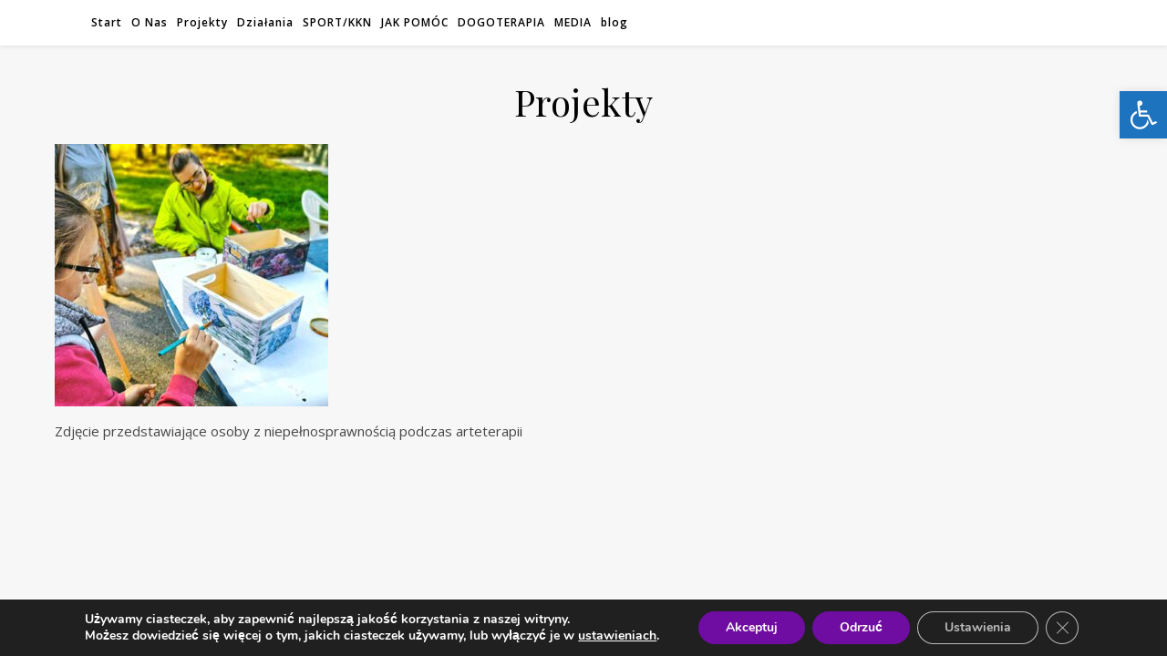

--- FILE ---
content_type: text/css; charset: UTF-8;charset=UTF-8
request_url: https://fundacjadogadanka.org.pl/web/wp-admin/admin-ajax.php?action=easy-facebook-likebox-customizer-style&ver=6.7.2
body_size: 15694
content:

.efbl_feed_wraper.efbl_skin_2168 .efbl-grid-skin .efbl-row.e-outer {
	grid-template-columns: repeat(auto-fill, minmax(33.33%, 1fr));
}

		
.efbl_feed_wraper.efbl_skin_2168 .efbl_feeds_holder.efbl_feeds_carousel .owl-nav {
	display: flex;
}

.efbl_feed_wraper.efbl_skin_2168 .efbl_feeds_holder.efbl_feeds_carousel .owl-dots {
	display: block;
}

		
		
		
		
		.efbl_feed_wraper.efbl_skin_2168 .efbl_header {
										box-shadow: 0 0 10px 0 rgba(0,0,0,0.15);
	-moz-box-shadow: 0 0 10px 0 rgba(0,0,0,0.15);
	-webkit-box-shadow: 0 0 10px 0 rgba(0,0,0,0.15);
																															}
		
.efbl_feed_wraper.efbl_skin_2168 .efbl_header .efbl_header_inner_wrap .efbl_header_content .efbl_header_meta .efbl_header_title {
		}

.efbl_feed_wraper.efbl_skin_2168 .efbl_header .efbl_header_inner_wrap .efbl_header_img img {
	border-radius: 0;
}

.efbl_feed_wraper.efbl_skin_2168 .efbl_header .efbl_header_inner_wrap .efbl_header_content .efbl_header_meta .efbl_cat,
.efbl_feed_wraper.efbl_skin_2168 .efbl_header .efbl_header_inner_wrap .efbl_header_content .efbl_header_meta .efbl_followers {
			font-size: 7px;
	}

.efbl_feed_wraper.efbl_skin_2168 .efbl_header .efbl_header_inner_wrap .efbl_header_content .efbl_bio {
		}

		.efbl_feed_wraper.efbl_skin_2168 .efbl-story-wrapper,
.efbl_feed_wraper.efbl_skin_2168 .efbl-story-wrapper .efbl-thumbnail-wrapper .efbl-thumbnail-col,
.efbl_feed_wraper.efbl_skin_2168 .efbl-story-wrapper .efbl-post-footer {
				border-color: #ffffff;
	}

			.efbl_feed_wraper.efbl_skin_2168 .efbl-story-wrapper {
	box-shadow: 0 0 10px 0 rgba(0,0,0,0.15);
	-moz-box-shadow: 0 0 10px 0 rgba(0,0,0,0.15);
	-webkit-box-shadow: 0 0 10px 0 rgba(0,0,0,0.15);
}
	
.efbl_feed_wraper.efbl_skin_2168 .efbl-story-wrapper .efbl-thumbnail-wrapper .efbl-thumbnail-col a img {
				outline-color: #ffffff;
	}

.efbl_feed_wraper.efbl_skin_2168 .efbl-story-wrapper,
.efbl_feed_wraper.efbl_skin_2168 .efbl_feeds_carousel .efbl-story-wrapper .efbl-grid-wrapper {
				background-color: #ffffff;
								padding-bottom: 5px;
					padding-left: 5px;
					padding-right: 5px;
					margin-bottom: 5px !important;
	}

.efbl_feed_wraper.efbl_skin_2168 .efbl-story-wrapper,
.efbl_feed_wraper.efbl_skin_2168 .efbl-story-wrapper .efbl-feed-content > .efbl-d-flex .efbl-profile-title span,
.efbl_feed_wraper.efbl_skin_2168 .efbl-story-wrapper .efbl-feed-content .description,
.efbl_feed_wraper.efbl_skin_2168 .efbl-story-wrapper .efbl-feed-content .description a,
.efbl_feed_wraper.efbl_skin_2168 .efbl-story-wrapper .efbl-feed-content .efbl_link_text,
.efbl_feed_wraper.efbl_skin_2168 .efbl-story-wrapper .efbl-feed-content .efbl_link_text .efbl_title_link a {
			}

.efbl_feed_wraper.efbl_skin_2168 .efbl-story-wrapper .efbl-post-footer .efbl-reacted-item,
.efbl_feed_wraper.efbl_skin_2168 .efbl-story-wrapper .efbl-post-footer .efbl-reacted-item .efbl_all_comments_wrap {
			}

.efbl_feed_wraper.efbl_skin_2168 .efbl-story-wrapper .efbl-overlay {
						}

.efbl_feed_wraper.efbl_skin_2168 .efbl-story-wrapper .efbl-overlay .-story-wrapper .efbl-overlay .efbl_multimedia,
.efbl_feed_wraper.efbl_skin_2168 .efbl-story-wrapper .efbl-overlay .icon-esf-video-camera {
			}

.efbl_feed_wraper.efbl_skin_2168 .efbl-story-wrapper .efbl-post-footer .efbl-view-on-fb,
.efbl_feed_wraper.efbl_skin_2168 .efbl-story-wrapper .efbl-post-footer .esf-share-wrapper .esf-share {
						}

.efbl_feed_wraper.efbl_skin_2168 .efbl-story-wrapper .efbl-post-footer .efbl-view-on-fb:hover,
.efbl_feed_wraper.efbl_skin_2168 .efbl-story-wrapper .efbl-post-footer .esf-share-wrapper .esf-share:hover {
						}

		
		.efbl_feed_popup_container .efbl-post-detail.efbl-popup-skin-2168 .efbl-d-columns-wrapper {
		}

.efbl_feed_popup_container .efbl-post-detail.efbl-popup-skin-2168 .efbl-d-columns-wrapper, .efbl_feed_popup_container .efbl-post-detail.efbl-popup-skin-2168 .efbl-d-columns-wrapper .efbl-caption .efbl-feed-description, .efbl_feed_popup_container .efbl-post-detail.efbl-popup-skin-2168 a, .efbl_feed_popup_container .efbl-post-detail.efbl-popup-skin-2168 span {
	
		
}

.efbl_feed_popup_container .efbl-post-detail.efbl-popup-skin-2168 .efbl-d-columns-wrapper .efbl-post-header {

					display: flex;

			
}

.efbl_feed_popup_container .efbl-post-detail.efbl-popup-skin-2168 .efbl-d-columns-wrapper .efbl-post-header .efbl-profile-image {

					display: block;

			
}

.efbl_feed_popup_container .efbl-post-detail.efbl-popup-skin-2168 .efbl-d-columns-wrapper .efbl-post-header h2 {

		
}

.efbl_feed_popup_container .efbl-post-detail.efbl-popup-skin-2168 .efbl-d-columns-wrapper .efbl-post-header span {

		
}

.efbl_feed_popup_container .efbl-post-detail.efbl-popup-skin-2168 .efbl-feed-description, .efbl_feed_popup_container .efbl-post-detail.efbl-popup-skin-2168 .efbl_link_text {

					display: block;

			
}

.efbl_feed_popup_container .efbl-post-detail.efbl-popup-skin-2168 .efbl-d-columns-wrapper .efbl-reactions-box {

					display: flex;

							
}

.efbl_feed_popup_container .efbl-post-detail.efbl-popup-skin-2168 .efbl-d-columns-wrapper .efbl-reactions-box .efbl-reactions span {

		
}


.efbl_feed_popup_container .efbl-post-detail.efbl-popup-skin-2168 .efbl-d-columns-wrapper .efbl-reactions-box .efbl-reactions .efbl_popup_likes_main {

					display: flex;

			
}

.efbl_feed_popup_container .efbl-post-detail.efbl-popup-skin-2168 .efbl-d-columns-wrapper .efbl-reactions-box .efbl-reactions .efbl-popup-comments-icon-wrapper {

					display: flex;

			
}

.efbl_feed_popup_container .efbl-post-detail.efbl-popup-skin-2168 .efbl-commnets, .efbl_feed_popup_container .efbl-post-detail.efbl-popup-skin-2168 .efbl-comments-list {

					display: block;

			
}

.efbl_feed_popup_container .efbl-post-detail.efbl-popup-skin-2168 .efbl-action-btn {

					display: block;

			
}

.efbl_feed_popup_container .efbl-post-detail.efbl-popup-skin-2168 .efbl-d-columns-wrapper .efbl-comments-list .efbl-comment-wrap {

		
}
		
.efbl_feed_wraper.efbl_skin_2169 .efbl-grid-skin .efbl-row.e-outer {
	grid-template-columns: repeat(auto-fill, minmax(33.33%, 1fr));
}

		
.efbl_feed_wraper.efbl_skin_2169 .efbl_feeds_holder.efbl_feeds_carousel .owl-nav {
	display: flex;
}

.efbl_feed_wraper.efbl_skin_2169 .efbl_feeds_holder.efbl_feeds_carousel .owl-dots {
	display: block;
}

		
		
		
		
		
.efbl_feed_wraper.efbl_skin_2169 .efbl_header .efbl_header_inner_wrap .efbl_header_content .efbl_header_meta .efbl_header_title {
		}

.efbl_feed_wraper.efbl_skin_2169 .efbl_header .efbl_header_inner_wrap .efbl_header_img img {
	border-radius: 0;
}

.efbl_feed_wraper.efbl_skin_2169 .efbl_header .efbl_header_inner_wrap .efbl_header_content .efbl_header_meta .efbl_cat,
.efbl_feed_wraper.efbl_skin_2169 .efbl_header .efbl_header_inner_wrap .efbl_header_content .efbl_header_meta .efbl_followers {
		}

.efbl_feed_wraper.efbl_skin_2169 .efbl_header .efbl_header_inner_wrap .efbl_header_content .efbl_bio {
		}

		
		.efbl_feed_popup_container .efbl-post-detail.efbl-popup-skin-2169 .efbl-d-columns-wrapper {
		}

.efbl_feed_popup_container .efbl-post-detail.efbl-popup-skin-2169 .efbl-d-columns-wrapper, .efbl_feed_popup_container .efbl-post-detail.efbl-popup-skin-2169 .efbl-d-columns-wrapper .efbl-caption .efbl-feed-description, .efbl_feed_popup_container .efbl-post-detail.efbl-popup-skin-2169 a, .efbl_feed_popup_container .efbl-post-detail.efbl-popup-skin-2169 span {
	
		
}

.efbl_feed_popup_container .efbl-post-detail.efbl-popup-skin-2169 .efbl-d-columns-wrapper .efbl-post-header {

					display: flex;

			
}

.efbl_feed_popup_container .efbl-post-detail.efbl-popup-skin-2169 .efbl-d-columns-wrapper .efbl-post-header .efbl-profile-image {

					display: block;

			
}

.efbl_feed_popup_container .efbl-post-detail.efbl-popup-skin-2169 .efbl-d-columns-wrapper .efbl-post-header h2 {

		
}

.efbl_feed_popup_container .efbl-post-detail.efbl-popup-skin-2169 .efbl-d-columns-wrapper .efbl-post-header span {

		
}

.efbl_feed_popup_container .efbl-post-detail.efbl-popup-skin-2169 .efbl-feed-description, .efbl_feed_popup_container .efbl-post-detail.efbl-popup-skin-2169 .efbl_link_text {

					display: block;

			
}

.efbl_feed_popup_container .efbl-post-detail.efbl-popup-skin-2169 .efbl-d-columns-wrapper .efbl-reactions-box {

					display: flex;

							
}

.efbl_feed_popup_container .efbl-post-detail.efbl-popup-skin-2169 .efbl-d-columns-wrapper .efbl-reactions-box .efbl-reactions span {

		
}


.efbl_feed_popup_container .efbl-post-detail.efbl-popup-skin-2169 .efbl-d-columns-wrapper .efbl-reactions-box .efbl-reactions .efbl_popup_likes_main {

					display: flex;

			
}

.efbl_feed_popup_container .efbl-post-detail.efbl-popup-skin-2169 .efbl-d-columns-wrapper .efbl-reactions-box .efbl-reactions .efbl-popup-comments-icon-wrapper {

					display: flex;

			
}

.efbl_feed_popup_container .efbl-post-detail.efbl-popup-skin-2169 .efbl-commnets, .efbl_feed_popup_container .efbl-post-detail.efbl-popup-skin-2169 .efbl-comments-list {

					display: block;

			
}

.efbl_feed_popup_container .efbl-post-detail.efbl-popup-skin-2169 .efbl-action-btn {

					display: block;

			
}

.efbl_feed_popup_container .efbl-post-detail.efbl-popup-skin-2169 .efbl-d-columns-wrapper .efbl-comments-list .efbl-comment-wrap {

		
}
		
.efbl_feed_wraper.efbl_skin_2170 .efbl-grid-skin .efbl-row.e-outer {
	grid-template-columns: repeat(auto-fill, minmax(33.33%, 1fr));
}

		
.efbl_feed_wraper.efbl_skin_2170 .efbl_feeds_holder.efbl_feeds_carousel .owl-nav {
	display: flex;
}

.efbl_feed_wraper.efbl_skin_2170 .efbl_feeds_holder.efbl_feeds_carousel .owl-dots {
	display: block;
}

		
		
		
		
		
.efbl_feed_wraper.efbl_skin_2170 .efbl_header .efbl_header_inner_wrap .efbl_header_content .efbl_header_meta .efbl_header_title {
		}

.efbl_feed_wraper.efbl_skin_2170 .efbl_header .efbl_header_inner_wrap .efbl_header_img img {
	border-radius: 0;
}

.efbl_feed_wraper.efbl_skin_2170 .efbl_header .efbl_header_inner_wrap .efbl_header_content .efbl_header_meta .efbl_cat,
.efbl_feed_wraper.efbl_skin_2170 .efbl_header .efbl_header_inner_wrap .efbl_header_content .efbl_header_meta .efbl_followers {
		}

.efbl_feed_wraper.efbl_skin_2170 .efbl_header .efbl_header_inner_wrap .efbl_header_content .efbl_bio {
		}

		
		.efbl_feed_popup_container .efbl-post-detail.efbl-popup-skin-2170 .efbl-d-columns-wrapper {
		}

.efbl_feed_popup_container .efbl-post-detail.efbl-popup-skin-2170 .efbl-d-columns-wrapper, .efbl_feed_popup_container .efbl-post-detail.efbl-popup-skin-2170 .efbl-d-columns-wrapper .efbl-caption .efbl-feed-description, .efbl_feed_popup_container .efbl-post-detail.efbl-popup-skin-2170 a, .efbl_feed_popup_container .efbl-post-detail.efbl-popup-skin-2170 span {
	
		
}

.efbl_feed_popup_container .efbl-post-detail.efbl-popup-skin-2170 .efbl-d-columns-wrapper .efbl-post-header {

					display: flex;

			
}

.efbl_feed_popup_container .efbl-post-detail.efbl-popup-skin-2170 .efbl-d-columns-wrapper .efbl-post-header .efbl-profile-image {

					display: block;

			
}

.efbl_feed_popup_container .efbl-post-detail.efbl-popup-skin-2170 .efbl-d-columns-wrapper .efbl-post-header h2 {

		
}

.efbl_feed_popup_container .efbl-post-detail.efbl-popup-skin-2170 .efbl-d-columns-wrapper .efbl-post-header span {

		
}

.efbl_feed_popup_container .efbl-post-detail.efbl-popup-skin-2170 .efbl-feed-description, .efbl_feed_popup_container .efbl-post-detail.efbl-popup-skin-2170 .efbl_link_text {

					display: block;

			
}

.efbl_feed_popup_container .efbl-post-detail.efbl-popup-skin-2170 .efbl-d-columns-wrapper .efbl-reactions-box {

					display: flex;

							
}

.efbl_feed_popup_container .efbl-post-detail.efbl-popup-skin-2170 .efbl-d-columns-wrapper .efbl-reactions-box .efbl-reactions span {

		
}


.efbl_feed_popup_container .efbl-post-detail.efbl-popup-skin-2170 .efbl-d-columns-wrapper .efbl-reactions-box .efbl-reactions .efbl_popup_likes_main {

					display: flex;

			
}

.efbl_feed_popup_container .efbl-post-detail.efbl-popup-skin-2170 .efbl-d-columns-wrapper .efbl-reactions-box .efbl-reactions .efbl-popup-comments-icon-wrapper {

					display: flex;

			
}

.efbl_feed_popup_container .efbl-post-detail.efbl-popup-skin-2170 .efbl-commnets, .efbl_feed_popup_container .efbl-post-detail.efbl-popup-skin-2170 .efbl-comments-list {

					display: block;

			
}

.efbl_feed_popup_container .efbl-post-detail.efbl-popup-skin-2170 .efbl-action-btn {

					display: block;

			
}

.efbl_feed_popup_container .efbl-post-detail.efbl-popup-skin-2170 .efbl-d-columns-wrapper .efbl-comments-list .efbl-comment-wrap {

		
}
		
.efbl_feed_wraper.efbl_skin_3885 .efbl-grid-skin .efbl-row.e-outer {
	grid-template-columns: repeat(auto-fill, minmax(33.33%, 1fr));
}

		
.efbl_feed_wraper.efbl_skin_3885 .efbl_feeds_holder.efbl_feeds_carousel .owl-nav {
	display: flex;
}

.efbl_feed_wraper.efbl_skin_3885 .efbl_feeds_holder.efbl_feeds_carousel .owl-dots {
	display: block;
}

		
		
		
		
		
.efbl_feed_wraper.efbl_skin_3885 .efbl_header .efbl_header_inner_wrap .efbl_header_content .efbl_header_meta .efbl_header_title {
		}

.efbl_feed_wraper.efbl_skin_3885 .efbl_header .efbl_header_inner_wrap .efbl_header_img img {
	border-radius: 0;
}

.efbl_feed_wraper.efbl_skin_3885 .efbl_header .efbl_header_inner_wrap .efbl_header_content .efbl_header_meta .efbl_cat,
.efbl_feed_wraper.efbl_skin_3885 .efbl_header .efbl_header_inner_wrap .efbl_header_content .efbl_header_meta .efbl_followers {
		}

.efbl_feed_wraper.efbl_skin_3885 .efbl_header .efbl_header_inner_wrap .efbl_header_content .efbl_bio {
		}

		
		.efbl_feed_popup_container .efbl-post-detail.efbl-popup-skin-3885 .efbl-d-columns-wrapper {
		}

.efbl_feed_popup_container .efbl-post-detail.efbl-popup-skin-3885 .efbl-d-columns-wrapper, .efbl_feed_popup_container .efbl-post-detail.efbl-popup-skin-3885 .efbl-d-columns-wrapper .efbl-caption .efbl-feed-description, .efbl_feed_popup_container .efbl-post-detail.efbl-popup-skin-3885 a, .efbl_feed_popup_container .efbl-post-detail.efbl-popup-skin-3885 span {
	
		
}

.efbl_feed_popup_container .efbl-post-detail.efbl-popup-skin-3885 .efbl-d-columns-wrapper .efbl-post-header {

					display: flex;

			
}

.efbl_feed_popup_container .efbl-post-detail.efbl-popup-skin-3885 .efbl-d-columns-wrapper .efbl-post-header .efbl-profile-image {

					display: block;

			
}

.efbl_feed_popup_container .efbl-post-detail.efbl-popup-skin-3885 .efbl-d-columns-wrapper .efbl-post-header h2 {

		
}

.efbl_feed_popup_container .efbl-post-detail.efbl-popup-skin-3885 .efbl-d-columns-wrapper .efbl-post-header span {

		
}

.efbl_feed_popup_container .efbl-post-detail.efbl-popup-skin-3885 .efbl-feed-description, .efbl_feed_popup_container .efbl-post-detail.efbl-popup-skin-3885 .efbl_link_text {

					display: block;

			
}

.efbl_feed_popup_container .efbl-post-detail.efbl-popup-skin-3885 .efbl-d-columns-wrapper .efbl-reactions-box {

					display: flex;

							
}

.efbl_feed_popup_container .efbl-post-detail.efbl-popup-skin-3885 .efbl-d-columns-wrapper .efbl-reactions-box .efbl-reactions span {

		
}


.efbl_feed_popup_container .efbl-post-detail.efbl-popup-skin-3885 .efbl-d-columns-wrapper .efbl-reactions-box .efbl-reactions .efbl_popup_likes_main {

					display: flex;

			
}

.efbl_feed_popup_container .efbl-post-detail.efbl-popup-skin-3885 .efbl-d-columns-wrapper .efbl-reactions-box .efbl-reactions .efbl-popup-comments-icon-wrapper {

					display: flex;

			
}

.efbl_feed_popup_container .efbl-post-detail.efbl-popup-skin-3885 .efbl-commnets, .efbl_feed_popup_container .efbl-post-detail.efbl-popup-skin-3885 .efbl-comments-list {

					display: block;

			
}

.efbl_feed_popup_container .efbl-post-detail.efbl-popup-skin-3885 .efbl-action-btn {

					display: block;

			
}

.efbl_feed_popup_container .efbl-post-detail.efbl-popup-skin-3885 .efbl-d-columns-wrapper .efbl-comments-list .efbl-comment-wrap {

		
}
		

--- FILE ---
content_type: text/css
request_url: http://fundacjadogadanka.org.pl/web/wp-content/cache/autoptimize/css/autoptimize_single_e42a12580a68108389c4bba589448896.css?ver=1768944446
body_size: 616
content:
.elementor-kit-2220{--e-global-color-primary:#4e2f67;--e-global-color-secondary:#42474d;--e-global-color-text:#282828;--e-global-color-accent:#5b2b7c;--e-global-color-df5af82:#7f3d87;--e-global-typography-primary-font-family:"Roboto";--e-global-typography-primary-font-weight:600;--e-global-typography-secondary-font-family:"Roboto Slab";--e-global-typography-secondary-font-weight:400;--e-global-typography-text-font-family:"Roboto";--e-global-typography-text-font-weight:400;--e-global-typography-accent-font-family:"Roboto";--e-global-typography-accent-font-weight:500;--e-global-typography-1cd48a0-font-family:"ABeeZee";--e-global-typography-1cd48a0-font-size:19px;--e-global-typography-1cd48a0-font-weight:400;--e-global-typography-1cd48a0-line-height:24px;--e-global-typography-1cd48a0-letter-spacing:-.1px;--e-global-typography-67b85c6-font-size:19px;--e-global-typography-67b85c6-font-weight:400;--e-global-typography-67b85c6-line-height:24px;--e-global-typography-67b85c6-letter-spacing:-.1px;--e-global-typography-660ec1c-font-family:"Roboto";--e-global-typography-660ec1c-font-weight:400;--e-global-typography-405e098-font-family:"Roboto";--e-global-typography-405e098-font-size:20px;--e-global-typography-405e098-font-weight:800;--e-global-typography-6bde98d-font-family:"Roboto";--e-global-typography-6bde98d-font-weight:700;--e-global-typography-6bde98d-letter-spacing:-.4px;--e-global-typography-c8c59e2-font-family:"Roboto";--e-global-typography-c8c59e2-font-size:14px;--e-global-typography-c8c59e2-font-weight:400}.elementor-kit-2220 e-page-transition{background-color:#ffbc7d}.elementor-kit-2220 h2{font-family:var(--e-global-typography-accent-font-family),Sans-serif;font-weight:var(--e-global-typography-accent-font-weight)}.elementor-kit-2220 h3{font-family:var(--e-global-typography-accent-font-family),Sans-serif;font-weight:var(--e-global-typography-accent-font-weight)}.elementor-section.elementor-section-boxed>.elementor-container{max-width:1140px}.e-con{--container-max-width:1140px}.elementor-widget:not(:last-child){margin-block-end:20px}.elementor-element{--widgets-spacing:20px 20px;--widgets-spacing-row:20px;--widgets-spacing-column:20px}{}h1.entry-title{display:var(--page-title-display)}@media(max-width:1024px){.elementor-section.elementor-section-boxed>.elementor-container{max-width:1024px}.e-con{--container-max-width:1024px}}@media(max-width:767px){.elementor-section.elementor-section-boxed>.elementor-container{max-width:767px}.e-con{--container-max-width:767px}}